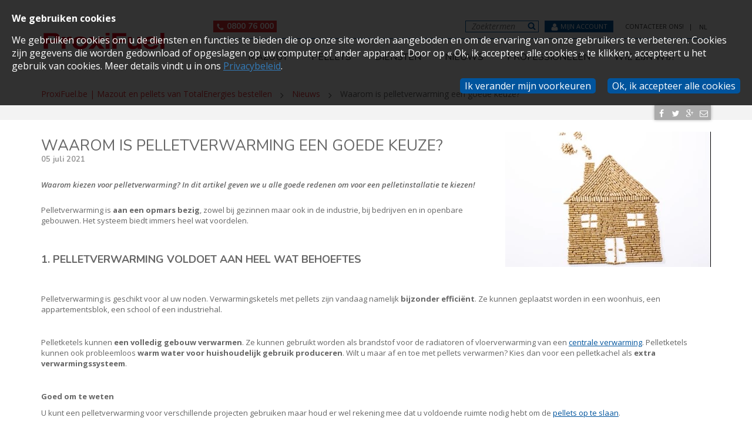

--- FILE ---
content_type: text/html; charset=utf-8
request_url: https://www.proxifuel.be/nl/nieuws/waarom-is-pelletverwarming-een-goede-keuze/
body_size: 15478
content:


<!DOCTYPE html>
<html lang="nl-BE">


<head data-cdn="https://www.proxifuel.be/">
    <meta charset="utf-8" />
    <meta name="google-site-verification" content="QCEpfYC2AhYEIUoDFZvPh7Vc7RMRdUJehgkIfrfZwtU" />
    <title>Waarom is pelletverwarming een goede keuze? | proxifuel.be</title>
    <meta name="description" content="Waarom kiezen voor pelletverwarming? In dit artikel geven we u alle goede redenen om voor een pelletinstallatie te kiezen!" />
    <meta name="viewport" content="width=device-width, initial-scale=1">
    <meta name="format-detection" content="telephone=no">

    <link href="https://fonts.googleapis.com/css?family=Open+Sans:400,400i,600,600i,700,700i" rel="stylesheet">
<link href="https://fonts.googleapis.com/css?family=Nunito:300,400,400i,600,600i,700,700i" rel="stylesheet">
<link href="https://www.proxifuel.be/Styles/main.min-h-6A6721F2.css" rel="stylesheet" />




    
    <link rel="apple-touch-icon" sizes="180x180" href="https://www.proxifuel.be/apple-touch-icon-h-1B1C7B11.png">
    <link rel="icon" type="image/png" href="https://www.proxifuel.be/favicon-32x32-h-FD234DD8.png" sizes="32x32">
    <link rel="icon" type="image/png" href="https://www.proxifuel.be/favicon-16x16-h-90BCA24D.png" sizes="16x16">
    <link rel="manifest" href="https://www.proxifuel.be/Manifest/manifest-h-00FB7398.json">
    <link rel="mask-icon" href="https://www.proxifuel.be/safari-pinned-tab-h-B7A40855.svg" color="#00559f">
    

    
        <link rel="alternate" hreflang="fr" href="https://www.proxifuel.be/fr/actualites/pourquoi-le-chauffage-au-pellet-est-il-un-bon-choix/" />
        <link rel="alternate" hreflang="nl" href="https://www.proxifuel.be/nl/nieuws/waarom-is-pelletverwarming-een-goede-keuze/" />
        <link rel="alternate" hreflang="de" href="https://www.proxifuel.be/de/" />
    

    <meta name="apple-mobile-web-app-title" content="ProxiFuel">
    <meta name="application-name" content="ProxiFuel">
    <meta name="theme-color" content="#00559f">
    <meta name="msapplication-TileColor" content="#00559f">
    <meta name="msapplication-TileImage" content="https://www.proxifuel.be/mstile-144x144-h-04075C3F.png">
    <meta name="theme-color" content="#00559f">

    
    <meta property="og:title" content="Waarom is pelletverwarming een goede keuze?" />
    <meta property="og:description" content="Waarom kiezen voor pelletverwarming? In dit artikel geven we u alle goede redenen om voor een pelletinstallatie te kiezen!" />
    <meta property="og:type" content="blog" />
    <meta property="og:image" content="/logo-min.png" />
    <meta property="og:url" content="https://www.proxifuel.be/nl/nieuws/waarom-is-pelletverwarming-een-goede-keuze/" />
    <meta property="og:site_name" content="ProxiFuel" />

    <script src="https://www.google.com/recaptcha/api.js?render=onload&onload=ReCaptchaHelperInitialize" async defer></script>
    <script data-consent="tracking" type="text/plain">
var appInsights=window.appInsights||function(config)
{
    function r(config){ t[config] = function(){ var i = arguments; t.queue.push(function(){ t[config].apply(t, i)})} }
    var t = { config:config},u=document,e=window,o='script',s=u.createElement(o),i,f;for(s.src=config.url||'//az416426.vo.msecnd.net/scripts/a/ai.0.js',u.getElementsByTagName(o)[0].parentNode.appendChild(s),t.cookie=u.cookie,t.queue=[],i=['Event','Exception','Metric','PageView','Trace','Ajax'];i.length;)r('track'+i.pop());return r('setAuthenticatedUserContext'),r('clearAuthenticatedUserContext'),config.disableExceptionTracking||(i='onerror',r('_'+i),f=e[i],e[i]=function(config, r, u, e, o) { var s = f && f(config, r, u, e, o); return s !== !0 && t['_' + i](config, r, u, e, o),s}),t
}({
    instrumentationKey:'be7b66db-559b-46c4-87e1-7a85d3269890'
});

window.appInsights=appInsights;
appInsights.trackPageView();
</script>
    <script src="https://www.proxifuel.be/Scripts/Setup-h-15EB8FFF.js"></script>
    

    


<script data-consent="tracking" type="text/plain" async src="https://www.googletagmanager.com/gtag/js?id=AW-836778573">
</script>
<script data-consent="tracking" type="text/plain">
  window.dataLayer = window.dataLayer || [];
  function gtag() { dataLayer.push(arguments); }
  gtag('js', new Date());
  gtag('config', 'AW-836778573');
</script>




    <!-- Facebook Pixel Code -->
<script data-consent="tracking" type="text/plain">
!function(f,b,e,v,n,t,s)
{if(f.fbq)return;n=f.fbq=function(){n.callMethod?
n.callMethod.apply(n,arguments):n.queue.push(arguments)};
if(!f._fbq)f._fbq=n;n.push=n;n.loaded=!0;n.version='2.0';
n.queue=[];t=b.createElement(e);t.async=!0;
t.src=v;s=b.getElementsByTagName(e)[0];
s.parentNode.insertBefore(t,s)}(window,document,'script',
'https://connect.facebook.net/en_US/fbevents.js');
fbq('init', '431414147798309'); 
fbq('track', 'PageView');
</script>
<noscript>
<img height="1" width="1" 
src="https://www.facebook.com/tr?id=431414147798309&ev=PageView
&noscript=1"/>
</noscript>
<!-- End Facebook Pixel Code -->

    <meta name="google-site-verification" content="byaJz_hvP13LZEZMj7p9DlACjCd8fsQz2d-IRYDHKng" />

</head>


<body id="body">
    <script data-consent="tracking" type="text/plain">
        var utag_data = {
          site_name : "592856",
          site_section: "5",
          page_section: "",
          page_category: "Actualité",
          page_subcategory: "",
          page_name: "Pourquoi-le-chauffage-au-pellet-est-il-un-bon-choix",
          env_type: "prod",
          language: "4"
        }
    </script>
<script data-consent="tracking" type="text/plain">
    (function(a,b,c,d){
    a='https://tags.tiqcdn.com/utag/totalms/proxifuel/prod/utag.js';
    b=document;c='script';d=b.createElement(c);d.src=a;d.type='text/java'+c;d.async=true;
    a=b.getElementsByTagName(c)[0];a.parentNode.insertBefore(d,a);
    })();
</script>

    <!--Menu responsive ! ! menu dupliqué !!-->
    <aside class="sidebar">
        <nav id="navigationMobile" role="navigation">
    <div class="navTop">
        <form class="search" action="/nl/zoeken-op-trefwoorden/">
            <input type="search" name="query" placeholder="Zoektermen" />
            <input type="submit" value="" />
        </form>

        

<div class="language">
    <div class="btn-group" role="group">
        <button type="button" class="dropdown-toggle" data-toggle="dropdown" aria-haspopup="true" aria-expanded="false">
            nl
        </button>
        <ul class="dropdown-menu">
                        <li><a href="/fr/actualites/pourquoi-le-chauffage-au-pellet-est-il-un-bon-choix/">fr</a></li>
                        <li><a href="/de/">de</a></li>
        </ul>
    </div>
</div>



    </div>
    <ul class="level1">
            <li>
                <a class="collapsed" data-toggle="collapse" href="#item-0">Mazout</a>
                <ul class="level2 collapse" id="item-0">

                            <li>
                                <a href="/nl/mazout/evolutie-van-de-mazoutprijs-in-belgie/">
                                    Evolutie van de Mazoutprijs in Belgi&#235;
                                </a>
                            </li>
                            <li>
                                <a href="/nl/mazout/huisbrandolie-als-energie-kiezen/">
                                    Huisbrandolie als energie kiezen
                                </a>
                            </li>
                            <li>
                                <a href="/nl/mazout/mazout-van-superieure-kwaliteit-bestellen/">
                                    Mazout van superieure kwaliteit bestellen
                                </a>
                            </li>
                            <li>
                                <a href="/nl/mazout/wetgeving-na-te-leven-met-betrekking-tot-tanks/">
                                    Wetgeving na te leven met betrekking tot tanks
                                </a>
                            </li>
                            <li>
                                <a href="/nl/mazout/alles-weten-over-verwarmingsstookolie/">
                                    Alles weten over verwarmingsstookolie
                                </a>
                            </li>
                </ul>
            </li>
            <li>
                <a class="collapsed" data-toggle="collapse" href="#item-1">Pellets</a>
                <ul class="level2 collapse" id="item-1">

                            <li>
                                <a href="/nl/pellets/evolutie-van-de-prijs-voor-pellets/">
                                    Evolutie van de prijs voor pellets
                                </a>
                            </li>
                            <li>
                                <a href="/nl/pellets/pellets-in-zakken-van-15-kg-bestellen/">
                                    Pellets in zakken van 15 kg bestellen
                                </a>
                            </li>
                            <li>
                                <a href="/nl/pellets/kwalitatieve-pellets-in-bulk-aankopen/">
                                    Kwalitatieve pellets in bulk aankopen
                                </a>
                            </li>
                            <li>
                                <a href="/nl/pellets/alles-weten-over-pellets-100-vervaardigd/">
                                    Alles weten over pellets 100% vervaardigd
                                </a>
                            </li>
                </ul>
            </li>
            <li>
                <a class="collapsed" data-toggle="collapse" href="#item-2">Diensten</a>
                <ul class="level2 collapse" id="item-2">

                            <li>
                                <a href="/nl/diensten/proxifuel-tot-uw-dienst/">
                                    ProxiFuel tot uw dienst
                                </a>
                            </li>
                            <li>
                                <a href="/nl/diensten/maandelijkse-betaling/">
                                    Maandelijkse betaling
                                </a>
                            </li>
                            <li>
                                <a href="/nl/diensten/de-automatische-levering-van-uw-mazout/">
                                    De automatische levering van uw mazout
                                </a>
                            </li>
                            <li>
                                <a href="/nl/diensten/waar-pellets-vinden/">
                                    Waar pellets vinden?
                                </a>
                            </li>
                            <li>
                                <a href="/nl/diensten/24u24-online-bestellen/">
                                    24u24 online bestellen
                                </a>
                            </li>
                            <li>
                                <a href="/nl/diensten/groene-stroom/">
                                    Groene stroom
                                </a>
                            </li>
                </ul>
            </li>
            <li>
                <a class="collapsed" data-toggle="collapse" href="#item-3">Nieuws</a>
                <ul class="level2 collapse" id="item-3">

                            <li>
                                <a href="/nl/nieuws/#category=Tips &amp; tricks">Tips &amp; tricks</a>
                            </li>
                            <li>
                                <a href="/nl/nieuws/#category=Goed om te weten">Goed om te weten</a>
                            </li>
                            <li>
                                <a href="/nl/nieuws/#category=Mazoutprijs">Mazoutprijs</a>
                            </li>
                            <li>
                                <a href="/nl/nieuws/#category=ProxiFuel Nieuws">ProxiFuel Nieuws</a>
                            </li>
                        <li>
                            <a href="/nl/nieuws/">Laatste nieuws weergeven</a>
                        </li>
                </ul>
            </li>
            <li>
                <a class="collapsed" data-toggle="collapse" href="#item-4">Professionelen</a>
                <ul class="level2 collapse" id="item-4">

                            <li>
                                <a href="/nl/professionelen/proxifuel-voor-professionelen/">
                                    ProxiFuel voor professionelen
                                </a>
                            </li>
                            <li>
                                <a href="/nl/professionelen/verwarming/">
                                    Verwarming
                                </a>
                            </li>
                            <li>
                                <a href="/nl/professionelen/gasolie-diesel-extra/">
                                    Gasolie Diesel (Extra)
                                </a>
                            </li>
                            <li>
                                <a href="/nl/professionelen/diesel/">
                                    Diesel
                                </a>
                            </li>
                            <li>
                                <a href="/nl/professionelen/gas-en-elektriciteit/">
                                    Gas en elektriciteit
                                </a>
                            </li>
                            <li>
                                <a href="/nl/professionelen/adblue/">
                                    Adblue&#174;
                                </a>
                            </li>
                            <li>
                                <a href="/nl/professionelen/pellets-in-bulk/">
                                    Pellets in bulk
                                </a>
                            </li>
                            <li>
                                <a href="/nl/professionelen/biobrandstof-hvo100/">
                                    Biobrandstof : HVO100
                                </a>
                            </li>
                </ul>
            </li>
            <li>
                <a class="collapsed" data-toggle="collapse" href="#item-5">Wie zijn wij?</a>
                <ul class="level2 collapse" id="item-5">

                            <li>
                                <a href="/nl/wie-zijn-wij/wie-is-proxifuel/">
                                    Wie is ProxiFuel ?
                                </a>
                            </li>
                            <li>
                                <a href="/nl/wie-zijn-wij/proxifuel-bergen/">
                                    ProxiFuel Bergen
                                </a>
                            </li>
                            <li>
                                <a href="/nl/wie-zijn-wij/proxifuel-brabant/">
                                    ProxiFuel Brabant
                                </a>
                            </li>
                            <li>
                                <a href="/nl/wie-zijn-wij/proxifuel-luik/">
                                    ProxiFuel Luik
                                </a>
                            </li>
                            <li>
                                <a href="/nl/wie-zijn-wij/proxifuel-verlaine/">
                                    ProxiFuel Verlaine
                                </a>
                            </li>
                            <li>
                                <a href="/nl/wie-zijn-wij/proxifuel-namen/">
                                    ProxiFuel Namen
                                </a>
                            </li>
                            <li>
                                <a href="/nl/wie-zijn-wij/proxifuel-henegouwen/">
                                    ProxiFuel Henegouwen
                                </a>
                            </li>
                            <li>
                                <a href="/nl/wie-zijn-wij/proxifuel-vlaanderen/">
                                    ProxiFuel Vlaanderen
                                </a>
                            </li>
                            <li>
                                <a href="/nl/wie-zijn-wij/proxifuel-antwerpen/">
                                    ProxiFuel Antwerpen
                                </a>
                            </li>
                            <li>
                                <a href="/nl/wie-zijn-wij/proxifuel-limburg/">
                                    ProxiFuel Limburg
                                </a>
                            </li>
                            <li>
                                <a href="/nl/wie-zijn-wij/proxifuel-east-belgium/">
                                    ProxiFuel East Belgium
                                </a>
                            </li>
                </ul>
            </li>
    </ul>
    <div class="phone">
            <a href="/nl/contacteer-ons/">Contacteer ons!</a>
        
        <i class="icon-phone"></i>
        <a href="tel:080076000">0800 76 000</a>
    </div>
</nav>
    </aside>
    <!--Fin menu responsive-->
    <div class="wrapper">
        <a href="#body" class="nav-button-open" aria-label="open navigation">
            <i class="icon-bars"></i>
        </a>
        <a href="#" class="nav-button-close" aria-label="close navigation">
            <i class="icon-bars"></i>
        </a>
        <div class="ko-container-master"
             data-placeholder="Postcode"
             data-loginmodaltitle=""
             data-loginmodalmessage=""
             data-loginmodallink="/nl/wachtwoord-vergeten/"
             data-loginmodallinkname="Wachtwoord vergeten?"
             data-ctastickyboxselected=>
                <div class="check-account btnConnect visible-xs">
                    <a href="#" class="trigger-login">
                        <i class="icon-user"></i>
                        
                    </a>
                    <div class="hoverLogin hidden">
                        <form>
    
    <div class="form-group">
        <input id="mobile-email" name="Email" placeholder="E-mailadres *" type="email" data-bind="value: model.email">
    </div>

    
    <div class="form-group">
        <input id="mobile-psw1" name="Psw1" placeholder="Wachtwoord *" type="password" data-bind="value: model.password" autocomplete="off">
    </div>

    
    <div class="form-group">
        <input type="submit" class="btn-primary" rows="20" value="Aanmelden" data-bind="click: $root.login.bind($data, '/nl/mijn-account/mijn-bestellingen/')">
    </div>

    
    <div class="form-group">
        <input type="button" class="btn-primary" rows="20" value="Maak een account" data-bind="click: $root.redirect.bind($data, '/nl/ik-maak-een-account-aan/')">
    </div>

    
    <div class="form-group row remember">
        <label class="alert alert-danger" role="alert" data-bind="css: {hidden: model.loginState() != -1}">
            <i class="icon-exclamation-triangle"></i>
            <span><!-- ko text: model.error --><!-- /ko --></span>
            <span data-bind="css: {hidden: model.remainingAttempts() <= 0}" class="remaining-attempts">Zahl der verbleibenden Versuche: <!-- ko text: model.remainingAttempts --><!-- /ko --></span>
        </label>
        <div class="col-xs-6">
            <input id="mobile-remember" name="remember" type="checkbox" data-bind="checked: model.rememberMe">
            <label class="label-box" for="mobile-remember">
                Mij onthouden
            </label>
        </div>
        <a href="/nl/wachtwoord-vergeten/" class="col-xs-6 forgotten-password">
            Wachtwoord vergeten?
        </a>
    </div>
</form>
                    </div>
                </div>

        <header class="container">
            <div class="row">
                <a href="/nl/" class="logo col-sm-12 col-md-3">
                    <strong>ProxiFuel</strong>
                    <img src="https://www.proxifuel.be/Images/logo-min-h-033C1E67.png" alt="Logo ProxiFuel" />
                </a>

                <div class="navigation col-sm-12 col-md-9">
                    <div class="phone">
                        <i class="icon-phone"></i>
                        <a href="tel:080076000">0800 76 000</a>
                    </div>
                    <div class="pull-right">
                        <form class="search" action="/nl/zoeken-op-trefwoorden/">
                            <input type="search" name="query" placeholder="Zoektermen" />
                            <input type="submit" value="" />
                        </form>
                        <div class="check-account Bloclogout hidden" data-bind="css: { hidden: !isAuthenticated() }">
                            <a href="/nl/mijn-account/mijn-bestellingen/" class="connect">
                                <i class="icon-user"></i>
                                Mijn account
                            </a>
                            <div class="hoverLogout">
                                <a href="#" data-bind="click: $root.logout.bind($data, '/nl/')">Afmelden</a>
                            </div>
                        </div>
                        <div class="check-account hidden" data-bind="css: { hidden: isAuthenticated() }">
                            <a href="#" class="connect trigger-login">
                                <i class="icon-user"></i>
                                Mijn account
                            </a>
                            <div class="hoverLogin hidden">
                                <form>
    
    <div class="form-group">
        <input id="desktop-email" name="Email" placeholder="E-mailadres *" type="email" data-bind="value: model.email">
    </div>

    
    <div class="form-group">
        <input id="desktop-psw1" name="Psw1" placeholder="Wachtwoord *" type="password" data-bind="value: model.password" autocomplete="off">
    </div>

    
    <div class="form-group">
        <input type="submit" class="btn-primary" rows="20" value="Aanmelden" data-bind="click: $root.login.bind($data, '/nl/mijn-account/mijn-bestellingen/')">
    </div>

    
    <div class="form-group">
        <input type="button" class="btn-primary" rows="20" value="Maak een account" data-bind="click: $root.redirect.bind($data, '/nl/ik-maak-een-account-aan/')">
    </div>

    
    <div class="form-group row remember">
        <label class="alert alert-danger" role="alert" data-bind="css: {hidden: model.loginState() != -1}">
            <i class="icon-exclamation-triangle"></i>
            <span><!-- ko text: model.error --><!-- /ko --></span>
            <span data-bind="css: {hidden: model.remainingAttempts() <= 0}" class="remaining-attempts">Zahl der verbleibenden Versuche: <!-- ko text: model.remainingAttempts --><!-- /ko --></span>
        </label>
        <div class="col-xs-6">
            <input id="desktop-remember" name="remember" type="checkbox" data-bind="checked: model.rememberMe">
            <label class="label-box" for="desktop-remember">
                Mij onthouden
            </label>
        </div>
        <a href="/nl/wachtwoord-vergeten/" class="col-xs-6 forgotten-password">
            Wachtwoord vergeten?
        </a>
    </div>
</form>
                            </div>
                        </div>

                        <ul class="linkTop">
                                <li>
                                    <a href="/nl/contacteer-ons/">Contacteer ons!</a>
                                </li>
                        </ul>

                        

<div class="language">
    <div class="btn-group" role="group">
        <button type="button" class="dropdown-toggle" data-toggle="dropdown" aria-haspopup="true" aria-expanded="false">
            nl
        </button>
        <ul class="dropdown-menu">
                        <li><a href="/fr/actualites/pourquoi-le-chauffage-au-pellet-est-il-un-bon-choix/">fr</a></li>
                        <li><a href="/de/">de</a></li>
        </ul>
    </div>
</div>



                    </div>

                    <nav id="navigation" role="navigation">
    <ul class="level1">
                <li>
                    <a href="/nl/mazout/" >Mazout</a>
                    <ul class="level2">
                            <li>
                                <a href="/nl/mazout/evolutie-van-de-mazoutprijs-in-belgie/">
                                    Evolutie van de Mazoutprijs in Belgi&#235;
                                </a>
                            </li>
                            <li>
                                <a href="/nl/mazout/huisbrandolie-als-energie-kiezen/">
                                    Huisbrandolie als energie kiezen
                                </a>
                            </li>
                            <li>
                                <a href="/nl/mazout/mazout-van-superieure-kwaliteit-bestellen/">
                                    Mazout van superieure kwaliteit bestellen
                                </a>
                            </li>
                            <li>
                                <a href="/nl/mazout/wetgeving-na-te-leven-met-betrekking-tot-tanks/">
                                    Wetgeving na te leven met betrekking tot tanks
                                </a>
                            </li>
                            <li>
                                <a href="/nl/mazout/alles-weten-over-verwarmingsstookolie/">
                                    Alles weten over verwarmingsstookolie
                                </a>
                            </li>
                    </ul>
                </li>
                <li>
                    <a href="/nl/pellets/" >Pellets</a>
                    <ul class="level2">
                            <li>
                                <a href="/nl/pellets/evolutie-van-de-prijs-voor-pellets/">
                                    Evolutie van de prijs voor pellets
                                </a>
                            </li>
                            <li>
                                <a href="/nl/pellets/pellets-in-zakken-van-15-kg-bestellen/">
                                    Pellets in zakken van 15 kg bestellen
                                </a>
                            </li>
                            <li>
                                <a href="/nl/pellets/kwalitatieve-pellets-in-bulk-aankopen/">
                                    Kwalitatieve pellets in bulk aankopen
                                </a>
                            </li>
                            <li>
                                <a href="/nl/pellets/alles-weten-over-pellets-100-vervaardigd/">
                                    Alles weten over pellets 100% vervaardigd
                                </a>
                            </li>
                    </ul>
                </li>
                <li>
                    <a href="/nl/diensten/" >Diensten</a>
                    <ul class="level2">
                            <li>
                                <a href="/nl/diensten/proxifuel-tot-uw-dienst/">
                                    ProxiFuel tot uw dienst
                                </a>
                            </li>
                            <li>
                                <a href="/nl/diensten/maandelijkse-betaling/">
                                    Maandelijkse betaling
                                </a>
                            </li>
                            <li>
                                <a href="/nl/diensten/de-automatische-levering-van-uw-mazout/">
                                    De automatische levering van uw mazout
                                </a>
                            </li>
                            <li>
                                <a href="/nl/diensten/waar-pellets-vinden/">
                                    Waar pellets vinden?
                                </a>
                            </li>
                            <li>
                                <a href="/nl/diensten/24u24-online-bestellen/">
                                    24u24 online bestellen
                                </a>
                            </li>
                            <li>
                                <a href="/nl/diensten/groene-stroom/">
                                    Groene stroom
                                </a>
                            </li>
                    </ul>
                </li>
                <li class="actu">
                    <a href="/nl/nieuws/" >Nieuws</a>

                    <ul class="level2 multibloc">
                        <li class="categorieListing">
                            <ul>
                                    <li>
                                        <a href="/nl/nieuws/#category=Tips &amp; tricks">Tips &amp; tricks</a>
                                    </li>
                                    <li>
                                        <a href="/nl/nieuws/#category=Goed om te weten">Goed om te weten</a>
                                    </li>
                                    <li>
                                        <a href="/nl/nieuws/#category=Mazoutprijs">Mazoutprijs</a>
                                    </li>
                                    <li>
                                        <a href="/nl/nieuws/#category=ProxiFuel Nieuws">ProxiFuel Nieuws</a>
                                    </li>
                                <li class="linkToAll">
                                    <a href="/nl/nieuws/">Laatste nieuws weergeven<i class="icon -angle-double-right"></i></a>
                                </li>
                            </ul>
                        </li>
                        <li class="lastActualite">
                                <article>
                                    <a href="/nl/nieuws/houtpellets-van-totalenergies-met-een-milieuvriendelijke-productie/">
                                        <div class="categorie">ProxiFuel Nieuws</div>
                                        <img src="https://www.proxifuel.be/media/1388/climate.LastNewsNavigation-h-FC280E37.jpg" alt="climate.jpg">
                                        <div class="content">
                                            <div class="dateActu">
                                                13 februari 2025
                                            </div>
                                            <div class="titleActu">
                                                Houtpellets van TotalEnergies met een milieuvriendelijke productie
                                            </div>
                                        </div>
                                    </a>
                                </article>
                                <article>
                                    <a href="/nl/nieuws/hoe-zorgt-u-deze-winter-voor-een-optimaal-verbruik-van-uw-houtpellets/">
                                        <div class="categorie">Tips &amp; tricks</div>
                                        <img src="https://www.proxifuel.be/media/1190/commander_du_pellets_actualite_1.LastNewsNavigation-h-EF75F9A1.jpg" alt="commander_du_pellets_actualite_1.jpg">
                                        <div class="content">
                                            <div class="dateActu">
                                                06 februari 2025
                                            </div>
                                            <div class="titleActu">
                                                Hoe zorgt u deze winter voor een optimaal verbruik van uw houtpellets?
                                            </div>
                                        </div>
                                    </a>
                                </article>
                        </li>
                    </ul>
                </li>
                <li>
                    <a href="/nl/professionelen/" >Professionelen</a>
                    <ul class="level2">
                            <li>
                                <a href="/nl/professionelen/proxifuel-voor-professionelen/">
                                    ProxiFuel voor professionelen
                                </a>
                            </li>
                            <li>
                                <a href="/nl/professionelen/verwarming/">
                                    Verwarming
                                </a>
                            </li>
                            <li>
                                <a href="/nl/professionelen/gasolie-diesel-extra/">
                                    Gasolie Diesel (Extra)
                                </a>
                            </li>
                            <li>
                                <a href="/nl/professionelen/diesel/">
                                    Diesel
                                </a>
                            </li>
                            <li>
                                <a href="/nl/professionelen/gas-en-elektriciteit/">
                                    Gas en elektriciteit
                                </a>
                            </li>
                            <li>
                                <a href="/nl/professionelen/adblue/">
                                    Adblue&#174;
                                </a>
                            </li>
                            <li>
                                <a href="/nl/professionelen/pellets-in-bulk/">
                                    Pellets in bulk
                                </a>
                            </li>
                            <li>
                                <a href="/nl/professionelen/biobrandstof-hvo100/">
                                    Biobrandstof : HVO100
                                </a>
                            </li>
                    </ul>
                </li>
                <li>
                    <a href="/nl/wie-zijn-wij/" >Wie zijn wij?</a>
                    <ul class="level2">
                            <li>
                                <a href="/nl/wie-zijn-wij/wie-is-proxifuel/">
                                    Wie is ProxiFuel ?
                                </a>
                            </li>
                            <li>
                                <a href="/nl/wie-zijn-wij/proxifuel-bergen/">
                                    ProxiFuel Bergen
                                </a>
                            </li>
                            <li>
                                <a href="/nl/wie-zijn-wij/proxifuel-brabant/">
                                    ProxiFuel Brabant
                                </a>
                            </li>
                            <li>
                                <a href="/nl/wie-zijn-wij/proxifuel-luik/">
                                    ProxiFuel Luik
                                </a>
                            </li>
                            <li>
                                <a href="/nl/wie-zijn-wij/proxifuel-verlaine/">
                                    ProxiFuel Verlaine
                                </a>
                            </li>
                            <li>
                                <a href="/nl/wie-zijn-wij/proxifuel-namen/">
                                    ProxiFuel Namen
                                </a>
                            </li>
                            <li>
                                <a href="/nl/wie-zijn-wij/proxifuel-henegouwen/">
                                    ProxiFuel Henegouwen
                                </a>
                            </li>
                            <li>
                                <a href="/nl/wie-zijn-wij/proxifuel-vlaanderen/">
                                    ProxiFuel Vlaanderen
                                </a>
                            </li>
                            <li>
                                <a href="/nl/wie-zijn-wij/proxifuel-antwerpen/">
                                    ProxiFuel Antwerpen
                                </a>
                            </li>
                            <li>
                                <a href="/nl/wie-zijn-wij/proxifuel-limburg/">
                                    ProxiFuel Limburg
                                </a>
                            </li>
                            <li>
                                <a href="/nl/wie-zijn-wij/proxifuel-east-belgium/">
                                    ProxiFuel East Belgium
                                </a>
                            </li>
                    </ul>
                </li>
    </ul>
</nav>
                </div>
            </div>
        </header>

        </div>

        
<div class="container topPage">
    <ul class="breadcrumb">
        <li>
            <a href="/nl/">ProxiFuel.be | Mazout en pellets van TotalEnergies bestellen</a>
        </li>
        <li>
            <a href="/nl/nieuws/">Nieuws</a>
        </li>

    <li class="active">
        Waarom is pelletverwarming een goede keuze?
    </li>
</ul>
    <div class="follow hidden-sm-down">
        <div class="addthis_toolbox" 
     addthis:url="https://www.proxifuel.be/nl/nieuws/waarom-is-pelletverwarming-een-goede-keuze/" 
     addthis:title="Waarom is pelletverwarming een goede keuze?" 
     addthis:description="Waarom kiezen voor pelletverwarming? In dit artikel geven we u alle goede redenen om voor een pelletinstallatie te kiezen!" 
     addthis:media="https://www.proxifuel.be/media/1319/maisonpellets-h-F7AF8134.jpg">
    <ul>
        <li>
            <a class="addthis_button_facebook">
                <i class="icon-facebook"></i>
            </a>
        </li>
        <li>
            <a class="addthis_button_twitter">
                <i class="icon-twitter"></i>
            </a>
        </li>
        <li>
            <a class="addthis_button_google">
                <i class="icon-google-plus"></i>
            </a>
        </li>
        <li>
            <a class="addthis_button_email">
                <i class="icon-envelope-o"></i>
            </a>
        </li>
    </ul>
</div>
    </div>
</div>
<div class="wrapper_inner white">
    <div class="container">
        <div class="row actu contenu">
            <article class="simpleActu">
                <div class="col-xs-12 flex">
                    
                        <img class="imgFloatRight" src="https://www.proxifuel.be/media/1319/maisonpellets.BasicImage-h-93DFA4F8.jpg" alt="MaisonPellets.jpg">
                    <h1>Waarom is pelletverwarming een goede keuze?</h1>
                    <div class="dateActu">05 juli 2021</div>
                    <div class="chapeau">
                        Waarom kiezen voor pelletverwarming? In dit artikel geven we u alle goede redenen om voor een pelletinstallatie te kiezen!
                    </div>
                    
                    <div class="after">
                        <p><span>Pelletverwarming is <strong>aan een opmars bezig</strong>, zowel bij gezinnen maar ook in de industrie, bij bedrijven en in openbare gebouwen. Het systeem biedt immers heel wat voordelen.</span></p>
<p><span> </span></p>
<h2><strong><span>1. Pelletverwarming voldoet aan heel wat behoeftes</span></strong></h2>
<p><span> </span></p>
<p><span>Pelletverwarming is geschikt voor al uw noden. Verwarmingsketels met pellets zijn vandaag namelijk <strong>bijzonder efficiënt</strong>. Ze kunnen geplaatst worden in een woonhuis, een appartementsblok, een school of een industriehal.</span></p>
<p><span> </span></p>
<p><span>Pelletketels kunnen <strong>een volledig gebouw verwarmen</strong>. Ze kunnen gebruikt worden als brandstof voor de radiatoren of vloerverwarming van een <a href="/nl/nieuws/pelletverwarming-als-centrale-verwarming/">centrale verwarming</a>. Pelletketels kunnen ook probleemloos <strong>warm water voor huishoudelijk gebruik produceren</strong>. Wilt u maar af en toe met pellets verwarmen? Kies dan voor een pelletkachel als <strong>extra verwarmingssysteem</strong>.</span></p>
<p><span> </span></p>
<p><strong><span>Goed om te weten</span></strong></p>
<p><span>U kunt een pelletverwarming voor verschillende projecten gebruiken maar houd er wel rekening mee dat u voldoende ruimte nodig hebt om de <a href="/nl/nieuws/pellets-opslaan-hoe-doe-ik-dat-best/">pellets op te slaan</a>.</span></p>
<p><span> </span></p>
<h2><strong><span>2. Pelletverwarming is voordelig</span></strong></h2>
<p><span> </span></p>
<p><span>De plaatsing van een verwarmingsketel op pellets is <strong>duurder</strong> dan die van een <a href="/nl/nieuws/stookolieketel-welke-type-kiest-u-best/">verwarmingsketel op mazout</a> of gas.</span></p>
<p><span> </span></p>
<p><span>Op lange termijn is de <a href="/nl/nieuws/evolutie-van-de-prijs-van-pellets-de-jongste-tien-jaar/">prijs van pellets</a> echter <strong>voordeliger</strong>, en vooral <strong>stabieler</strong>, dan die van fossiele brandstoffen. De afgelopen jaren is de prijs van pellets nauwelijks gewijzigd, iets wat we over de prijzen van gas, mazout en elektriciteit niet kunnen zeggen.</span></p>
<p><span> </span></p>
<h2><strong><span>3. Pelletverwarming is milieuvriendelijk</span></strong></h2>
<p><span> </span></p>
<p><span>Het ecologische aspect is een andere niet te onderschatten troef van pelletverwarming. Het trekt heel wat consumenten over de streep.</span></p>
<p><span> </span></p>
<p><span>Als u de juiste keuze maakt, zijn pellets een <strong>schone, hernieuwbare en duurzame</strong> verwarmingsbrandstof. Wanneer u kiest voor pellets <a href="/nl/nieuws/pelletverwarming-om-uw-energie-impact-te-beperken/">beperkt u de milieu-impact</a> van uw energieverbruik.</span></p>
<p><span> </span></p>
<h2><strong><span>3. Pelletverwarming is praktisch</span></strong></h2>
<p><span> </span></p>
<p><span>Ongeacht uw woonplaats hebt u in ons land steeds de mogelijkheid om voor pelletverwarming te kiezen. Net zoals mazout kunnen pellets <a href="/nl/pellets/kwalitatieve-pellets-in-bulk-aankopen/">in bulk aan huis geleverd worden</a>. Hebt u eerder <a href="/nl/pellets/pellets-in-zakken-van-15-kg-bestellen/">zakken met pellets</a> nodig? Die kunt u vinden in supermarkten, doe-het-zelfzaken, gespecialiseerde winkels of benzinestations bij u in de buurt. Bepaalde leveranciers, zoals ProxiFuel, leveren ook pellets in zakken op pallet aan huis.</span></p>
<p><span> </span></p>
<p><span>Tot slot is een pelletketel ook <strong>erg gebruiks- en onderhoudsvriendelijk</strong>. Hij is volledig autonoom en hoeft niet handmatig herladen te worden. U hoeft de bak met as maar enkele keren per jaar leeg te maken. Pelletkachels hebben bovendien reservoirs met een grote capaciteit, zodat u zich meerdere dagen kunt verwarmen. U hebt zelfs de mogelijkheid om uw pelletkachel vanop afstand te programmeren, om het u nog comfortabeler te maken.</span></p>
<p><span> </span></p>
<p><strong>Lees ook:</strong></p>
<p><span><a href="/nl/nieuws/belgische-overheidssteun-voor-pelletkachels/">Belgische overheidssteun voor pelletkachels</a></span></p>
<p><span><a href="/nl/nieuws/als-professional-verwarmen-met-pellets-is-dat-interessant/">Als professional verwarmen met pellets, is dat interessant?</a></span></p>
                    </div>
                </div>
            </article>
        </div>
    </div>
</div>
<div class="wrapper_inner gray">
    <div class="follow hidden-md-up">
        <div class="addthis_toolbox" 
     addthis:url="https://www.proxifuel.be/nl/nieuws/waarom-is-pelletverwarming-een-goede-keuze/" 
     addthis:title="Waarom is pelletverwarming een goede keuze?" 
     addthis:description="Waarom kiezen voor pelletverwarming? In dit artikel geven we u alle goede redenen om voor een pelletinstallatie te kiezen!" 
     addthis:media="https://www.proxifuel.be/media/1319/maisonpellets-h-F7AF8134.jpg">
    <ul>
        <li>
            <a class="addthis_button_facebook">
                <i class="icon-facebook"></i>
            </a>
        </li>
        <li>
            <a class="addthis_button_twitter">
                <i class="icon-twitter"></i>
            </a>
        </li>
        <li>
            <a class="addthis_button_google">
                <i class="icon-google-plus"></i>
            </a>
        </li>
        <li>
            <a class="addthis_button_email">
                <i class="icon-envelope-o"></i>
            </a>
        </li>
    </ul>
</div>
    </div>
    <div class="container actu">
        <h2>Laatste nieuws</h2>
<div class="listingActu flexGrid-container">
        <article class="flexGrid-col-xxs-12 flexGrid-col-xs-6 flexGrid-col-sm-6 flexGrid-col-md-3 flexGrid-col-lg-3">
            <a href="/nl/nieuws/houtpellets-van-totalenergies-met-een-milieuvriendelijke-productie/">
                <div class="categorie">ProxiFuel Nieuws</div>
                <img src="https://www.proxifuel.be/media/1388/climate.Tile-h-03ECD6AF.jpg" alt="climate.jpg">
                <div class="content">
                    <div class="titleActu">
                        Houtpellets van TotalEnergies met een milieuvriendelijke productie
                    </div>
                    <div class="desc">
                        Met de houtpellets van TotalEnergies kiest u voor een hoogwaardige, lokale en duurzame brandstof.
                    </div>
                </div>
            </a>
        </article>
        <article class="flexGrid-col-xxs-12 flexGrid-col-xs-6 flexGrid-col-sm-6 flexGrid-col-md-3 flexGrid-col-lg-3">
            <a href="/nl/nieuws/hoe-zorgt-u-deze-winter-voor-een-optimaal-verbruik-van-uw-houtpellets/">
                <div class="categorie">Tips &amp; tricks</div>
                <img src="https://www.proxifuel.be/media/1190/commander_du_pellets_actualite_1.Tile-h-EE3831C1.jpg" alt="commander_du_pellets_actualite_1.jpg">
                <div class="content">
                    <div class="titleActu">
                        Hoe zorgt u deze winter voor een optimaal verbruik van uw houtpellets? 
                    </div>
                    <div class="desc">
                        Dankzij een optimaal verbruik van uw houtpellets kunt u geld besparen en tegelijk genieten van heerlijk thermisch comfort in de koude wintermaanden. Ontdek de tips van ProxiFuel!
                    </div>
                </div>
            </a>
        </article>
        <article class="flexGrid-col-xxs-12 flexGrid-col-xs-6 flexGrid-col-sm-6 flexGrid-col-md-3 flexGrid-col-lg-3">
            <a href="/nl/nieuws/hoe-kiest-u-de-juiste-pellets-voor-uw-ketel/">
                <div class="categorie">Goed om te weten</div>
                <img src="https://www.proxifuel.be/media/1463/pellet-sac.Tile-h-51AD6225.jpg" alt="pellet sac.jpg">
                <div class="content">
                    <div class="titleActu">
                        Hoe kiest u de juiste pellets voor uw ketel?
                    </div>
                    <div class="desc">
                        Ontdek hoe u pellets van hoge kwaliteit kiest zodat uw pelletkachel of -ketel optimaal presteert: certificeringen, calorische waarde, vochtigheidsgraad en beschikbare formaten.
                    </div>
                </div>
            </a>
        </article>
        <article class="flexGrid-col-xxs-12 flexGrid-col-xs-6 flexGrid-col-sm-6 flexGrid-col-md-3 flexGrid-col-lg-3">
            <a href="/nl/nieuws/het-einde-van-mazoutketels-in-belgie-waar-staan-we-nu/">
                <div class="categorie">ProxiFuel Nieuws</div>
                <img src="https://www.proxifuel.be/media/1438/time2.Tile-h-A0E4DFFC.jpg" alt="Time2.JPG">
                <div class="content">
                    <div class="titleActu">
                        Het einde van mazoutketels in Belgi&#235;: waar staan we nu?
                    </div>
                    <div class="desc">
                        Terwijl er in Vlaanderen en Brussel al een streng verbod geldt, kiezen de Walen voor een meer genuanceerde aanpak.
                    </div>
                </div>
            </a>
        </article>
</div>
<a href="/nl/nieuws/" class="linkToAll">Laatste nieuws weergeven<i class="icon-angle-double-right"></i></a>


    </div>
</div>   

        <!-- FOOTER -->
        

<footer>
    <div class="footerNav container">
        <div class="row">
            <div class="col-xxs-12 col-xs-6 col-sm-3 blocLogo">
                <div class="borderBottomMobile">
                    <div class="logofooter"><img src="https://www.proxifuel.be/Images/logo_footer-min-h-649895AF.png" alt="Proxifuel Logo" /></div>
                    <p>ProxiFuel SA</p>
                    <p>Anspachlaan, 1</p>
                    <p>B-1000 Brussel</p>
                    <p>KBO: 0407.234.704</p>
                    <p>BTW: BE0407.234.704</p>
                    <a class="noPad" href="mailto: info@proxifuel.be " target="_blank">info@proxifuel.be </a>
                </div>
            </div>

                <div class="col-sm-3 col-xs-6  col-xxs-12">
                    <ul class="level1">
                        <li>
                            Onze producten

                            <ul class="level2">
                                    <li>
                                        <a href="/nl/kwaliteitsmazout-bestellen/">Kwaliteitsmazout bestellen</a>
                                    </li>
                                    <li>
                                        <a href="/nl/kwaliteitspellets-bestellen/">Kwaliteitspellets bestellen</a>
                                    </li>

                            </ul>
                        </li>
                    </ul>
                </div>
                <div class="col-sm-3 col-xs-6 ">
                    <ul class="level1">
                        <li>
                            Onze diensten

                            <ul class="level2">
                                    <li>
                                        <a href="/nl/diensten/waar-pellets-vinden/">Waar pellets vinden?</a>
                                    </li>
                                    <li>
                                        <a href="/nl/diensten/maandelijkse-betaling/">Maandelijkse betaling</a>
                                    </li>

                            </ul>
                        </li>
                    </ul>
                </div>
                <div class="col-sm-3 col-xs-6 ">
                    <ul class="level1">
                        <li>
                            Promo &amp; informatie

                            <ul class="level2">
                                    <li>
                                        <a href="/nl/mazout/evolutie-van-de-mazoutprijs-in-belgie/">Evolutie van de Mazoutprijs in Belgi&#235;</a>
                                    </li>

                                    <li>
                                        <br />
                                        <p>Vragen?<br />Hulp nodig?</p>
                                        <a href="/nl/contacteer-ons/">Neem contact met ons op!</a>
                                        <br />
                                        <a href="/nl/veel-gestelde-vragen/">FAQ&#39;s</a>
                                    </li>
                            </ul>
                        </li>
                    </ul>
                </div>

        </div>
    </div>
    <div class="downFooter">
        <div class="container">

            <div class="row">
                <div class="copyright col-xs-12 col-sm-4 col-md-3 col-lg-3 col-sm-push-8 col-md-push-9 col-lg-push-9">
                    Groep TotalEnergies 2026 ©
                    
                </div>

                <ul class="downFooterNav col-xs-12 col-sm-8 col-md-9 col-lg-9 col-sm-pull-4 col-md-pull-3 col-lg-pull-3">
                        <li>
                            <a href="/nl/gebruiksvoorwaarden/">Gebruiksvoorwaarden</a>
                        </li>
                        <li>
                            <a href="/nl/kredieten/">Kredieten</a>
                        </li>
                        <li>
                            <a href="/nl/algemene-verkoopsvoorwaarden/">Algemene verkoopsvoorwaarden</a>
                        </li>
                        <li>
                            <a href="/nl/sitemap/">Sitemap</a>
                        </li>
                        <li>
                            <a href="/nl/vertrouwelijkheid/">Vertrouwelijkheid</a>
                        </li>
                        <li>
                            <a href="/nl/wettelijke-waarborg/">Wettelijke Waarborg</a>
                        </li>
                    <li>
                        <a href="https://services.totalenergies.be/nl">TotalEnergies.be</a>
                    </li>
                </ul>
                <div class="col-xs-12 minicopy">
                    <small>Aarzel niet om u eveneens te informeren over de aanbiedingen van Mazout in Frankrijk als u een huis in het buitenland heeft. Ons Franse filiaal Fioulmarket biedt u de beste prijzen aan op <a href="http://www.fioulmarket.fr">www.fioulmarket.fr</a> </small>
                </div>
            </div>
        </div>
    </div>
</footer>
    </div>

    

<!-- Modal Success notification -->
<div id="successModal" class="modal fade notificationModal" tabindex="-1" role="dialog" aria-labelledby="gridSystemModalLabel">
    <div class="modal-dialog modal-lg" role="document">
        <div class="modal-content">
          <div class="modal-header" id="successModalHeader">
            <button type="button" class="close" data-dismiss="modal" aria-label="Close"><span aria-hidden="true"></span></button>
          </div>
            <div class="modal-body">
                <div class="row">
                    <div class="col-xs-12">
                        <p id="successModalContent"></p>
                    </div>
                </div>
            </div>
        </div>
    </div>
</div>

<!-- Modal fail notification -->
<div id="failModal" class="modal fade notificationModal" tabindex="-1" role="dialog" aria-labelledby="gridSystemModalLabel">
    <div class="modal-dialog modal-lg" role="document">
        <div class="modal-content">
          <div class="modal-header" id="failModalHeader">
            <button type="button" class="close" data-dismiss="modal" aria-label="Close"><span aria-hidden="true"></span></button>
          </div>
            <div class="modal-body">
                <div class="row">
                    <div class="col-xs-12">
                        <p id="failModalContent"></p>
                    </div>
                </div>
            </div>
        </div>
    </div>
</div>

    <div id="validation"
     data-phone-number="Gelieve een geldig telefoonnummer in te voeren."
     data-password-complexity="Gelieve minstens &#233;&#233;n cijfer in te voeren."
     data-validaty-same-or-after-control="De geldigheidsdatum moet later zijn dan of samenvallen met de controledatum."
     data-iban="Dit nummer komt niet overeen met een Belgisch IBAN."
     data-year="Voer een jaar in tussen {0} en {1}."
     data-quantity-multiple-of-hundred="Voer een veelvoud van 100 in">
</div>

<div id="toastr"
     data-title="Onderhoud van de site"
     data-message="Online bestellen is momenteel niet mogelijk.
Voor elke bestelling kunt u bellen met 0800 76 000 (ma-vrijdag 8.00 - 17.00 uur).
"></div>

<script src="https://www.proxifuel.be/Scripts/Externals-h-C0DAC3A3.js"></script>
<script src="https://www.proxifuel.be/Scripts/jQueryUILangs/datepicker-nl-h-70AA191D.js"></script>
<script src="https://www.proxifuel.be/Scripts/Proxifuel-h-886A999B.js"></script>
<script data-consent="tracking" type="text/plain" src="//s7.addthis.com/js/300/addthis_widget.js#pubid=ra-58f093f948b01fd3"></script>

<script data-consent="tracking" type="text/plain">
(function(i,s,o,g,r,a,m){i['GoogleAnalyticsObject']=r;i[r]=i[r]||function(){
(i[r].q=i[r].q||[]).push(arguments)},i[r].l=1*new Date();a=s.createElement(o),
m=s.getElementsByTagName(o)[0];a.async=1;a.src=g;m.parentNode.insertBefore(a,m)
})(window,document,'script','https://www.google-analytics.com/analytics.js','ga');
ga('create', 'UA-104297569-1', 'auto');
ga('send', 'pageview');
</script>

    <script type="application/json" id="CookieLaw">
  {"categories":[{"cleaning":null,"code":"introduction","description":["Een cookie is een klein tekstbestand dat een website op uw computer of mobiel toestel opslaat wanneer u die site bezoekt. Zo onthoudt de website de pagina’s die u heeft bezocht en uw voorkeuren (zoals gebruikersnaam, taal, lettergrootte en andere voorkeuren) zodat u die niet bij ieder bezoek aan de site opnieuw hoeft aan te passen.","U kan uw voorkeuren instellen en bepaalde types van cookies weigeren tijdens het browsen. Het weigeren van bepaalde cookies kan wel inhouden dat u sommige onderdelen van de website niet meer kan gebruiken"],"tabTitle":"","title":"Uw privacy is belangrijk voor ons"},{"cleaning":null,"code":"strictly-necessary","consent":true,"cookies":{"Proxifuel":"/nl/vertrouwelijkheid/","Google":"https://policies.google.com/privacy?hl=nl"},"description":["Deze cookies zijn essentieel om toegang te krijgen tot de diensten van onze website en om bepaalde functionaliteiten te gebruiken. Deze cookies zullen dus bij elk websitebezoek geactiveerd worden"],"required":true,"title":"Strikt noodzakelijke cookies"},{"cleaning":["_gat","_gid","_ga"],"code":"tracking","consent":true,"cookies":{"Google Analytics":"https://tools.google.com/dlpage/gaoptout?hl=nl","DoubleClick":"https://tools.google.com/dlpage/gaoptout?hl=nl","Hotjar":"https://www.hotjar.com/legal/compliance/opt-out","Xiti":"http://www.xiti.com/en/optout.aspx"},"description":["Door deze cookies te gebruiken, verzamelen we informatie om ons websiteverkeer en het gebruik door de bezoekers te analyseren. De prestatiecookies kunnen onthouden hoe lang een bezoeker op de website of webpagina's actief is geweest. Hierdoor kunnen we onze website verbeteren voor u. De verzamelde informatie wordt niet gekoppeld aan een individuele bezoeker."],"title":"Prestatiecookies"},{"cleaning":null,"code":"more-information","description":["!HTML!Meer informatie over de specifieke cookies die wij gebruiken, vindt u in ons <a href=\"/nl/vertrouwelijkheid/\">cookiebeleid</a>."],"title":"Aanvullende informatie"}],"changePreferences":"[href$='#cookie-preferences']","defaultCheckboxState":false,"isOptOut":false,"labels":{"bannerMessage":"!HTML!We gebruiken cookies om u de diensten en functies te bieden die op onze site worden aangeboden en om de ervaring van onze gebruikers te verbeteren. Cookies zijn gegevens die worden gedownload of opgeslagen op uw computer of ander apparaat. Door op « Ok, ik accepteer alle cookies » te klikken, accepteert u het gebruik van cookies. Meer details vindt u in ons <a href=\"/nl/vertrouwelijkheid/\">Privacybeleid</a>.","bannerTitle":"We gebruiken cookies","bannerPreferences":"Ik verander mijn voorkeuren","bannerOk":"Ok, ik accepteer alle cookies","dialogNext":"Volgende","dialogPrevious":"Vorige","dialogCheckboxAlways":"Altijd","dialogCheckboxActive":"Actief","dialogCheckboxInactive":"Inactief","dialogSavePreferences":"Bewaar mijn voorkeuren"},"licence":true}
</script>

</body>
</html>